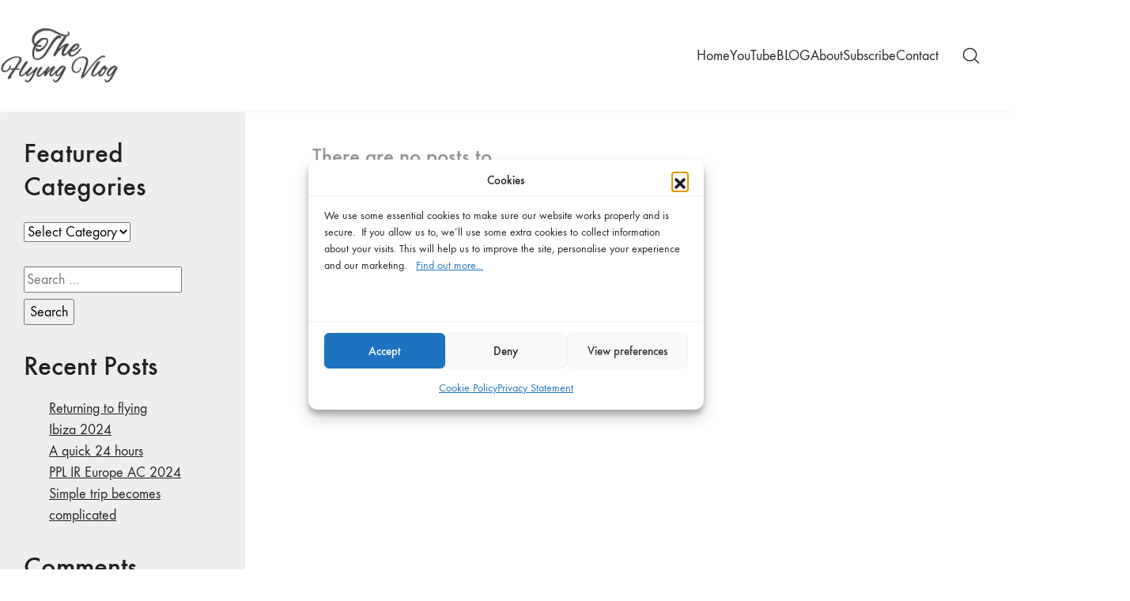

--- FILE ---
content_type: text/html; charset=UTF-8
request_url: https://www.theflyingvlog.uk/tag/aeroport/
body_size: 18091
content:
<!DOCTYPE html><html class="no-js" dir="ltr" lang="en-GB" prefix="og: https://ogp.me/ns#"><head><meta charset="UTF-8"><meta name="viewport" content="width=device-width, initial-scale=1, minimum-scale=1"><link media="all" href="https://www.theflyingvlog.uk/wp-content/cache/autoptimize/css/autoptimize_1a01e11fbdb2edf1fbc6c7a8c5dbfd67.css" rel="stylesheet"><title>aeroport | The Flying VLOG</title><link rel="preconnect" href="https://fonts.googleapis.com"><link rel="preconnect" href="https://fonts.gstatic.com" crossorigin><link rel="preload" href="https://fonts.gstatic.com/s/opensans/v23/mem5YaGs126MiZpBA-UN_r8OUuhpKKSTjw.woff2" as="font" type="font/woff2" crossorigin><link rel="preload" href="https://fonts.gstatic.com/s/opensans/v23/memnYaGs126MiZpBA-UFUKWyV9hrIqOxjaPX.woff2" as="font" type="font/woff2" crossorigin><link rel="preload" href="https://fonts.gstatic.com/s/opensans/v23/mem5YaGs126MiZpBA-UNirkOUuhpKKSTjw.woff2" as="font" type="font/woff2" crossorigin><link rel="preload" href="https://fonts.gstatic.com/s/playfairdisplay/v22/nuFvD-vYSZviVYUb_rj3ij__anPXJzDwcbmjWBN2PKdFvXDXbtXK-F2qC0s.woff" as="font" type="font/woff" crossorigin><link rel="preload" href="https://fonts.gstatic.com/s/playfairdisplay/v22/nuFRD-vYSZviVYUb_rj3ij__anPXDTnCjmHKM4nYO7KN_qiTXtHA_3-uE0qEEw.woff" as="font" type="font/woff" crossorigin><link rel="preload" href="https://fonts.gstatic.com/s/prata/v13/6xKhdSpbNNCT-sWPCm7bLnwI.woff2" as="font" type="font/woff2" crossorigin><link rel="preload" href="https://fonts.gstatic.com/s/prata/v13/6xKhdSpbNNCT-sWPCm7bLnwI.woff2" as="font" type="font/woff2" crossorigin><link rel="preload" href="https://fonts.gstatic.com/s/prata/v13/6xKhdSpbNNCT-sWPCm7bLnwI.woff2" as="font" type="font/woff2" crossorigin><link rel="preload" href="https://fonts.gstatic.com/s/rubik/v14/iJWKBXyIfDnIV7nBrXyw023e.woff2" as="font" type="font/woff2" crossorigin><link rel="preload" href="https://fonts.gstatic.com/s/rubik/v14/iJWKBXyIfDnIV7nBrXyw023e.woff2" as="font" type="font/woff2" crossorigin><link rel="preload" href="https://fonts.gstatic.com/s/rubik/v14/iJWKBXyIfDnIV7nBrXyw023e.woff2" as="font" type="font/woff2" crossorigin><link rel="preload" href="https://www.theflyingvlog.uk/wp-content/uploads/typolab-fonts/laborator/function-pro-4f6fe/function-pro-regular-latin-webfont.woff2" as="font" type="font/woff2" crossorigin> <!-- All in One SEO 4.9.3 - aioseo.com --><meta name="robots" content="max-image-preview:large" /><link rel="canonical" href="https://www.theflyingvlog.uk/tag/aeroport/" /><meta name="generator" content="All in One SEO (AIOSEO) 4.9.3" /> <script type="application/ld+json" class="aioseo-schema">{"@context":"https:\/\/schema.org","@graph":[{"@type":"BreadcrumbList","@id":"https:\/\/www.theflyingvlog.uk\/tag\/aeroport\/#breadcrumblist","itemListElement":[{"@type":"ListItem","@id":"https:\/\/www.theflyingvlog.uk#listItem","position":1,"name":"Home","item":"https:\/\/www.theflyingvlog.uk","nextItem":{"@type":"ListItem","@id":"https:\/\/www.theflyingvlog.uk\/tag\/aeroport\/#listItem","name":"aeroport"}},{"@type":"ListItem","@id":"https:\/\/www.theflyingvlog.uk\/tag\/aeroport\/#listItem","position":2,"name":"aeroport","previousItem":{"@type":"ListItem","@id":"https:\/\/www.theflyingvlog.uk#listItem","name":"Home"}}]},{"@type":"CollectionPage","@id":"https:\/\/www.theflyingvlog.uk\/tag\/aeroport\/#collectionpage","url":"https:\/\/www.theflyingvlog.uk\/tag\/aeroport\/","name":"aeroport | The Flying VLOG","inLanguage":"en-GB","isPartOf":{"@id":"https:\/\/www.theflyingvlog.uk\/#website"},"breadcrumb":{"@id":"https:\/\/www.theflyingvlog.uk\/tag\/aeroport\/#breadcrumblist"}},{"@type":"Organization","@id":"https:\/\/www.theflyingvlog.uk\/#organization","name":"The Flying VLOG","description":"Showcasing regular IFR flights","url":"https:\/\/www.theflyingvlog.uk\/","logo":{"@type":"ImageObject","url":"https:\/\/www.theflyingvlog.uk\/wp-content\/uploads\/2024\/03\/logo-white.png","@id":"https:\/\/www.theflyingvlog.uk\/tag\/aeroport\/#organizationLogo","width":512,"height":244},"image":{"@id":"https:\/\/www.theflyingvlog.uk\/tag\/aeroport\/#organizationLogo"},"sameAs":["https:\/\/www.facebook.com\/flypilotrobbie","https:\/\/www.twitter.com\/pilotrobbie","https:\/\/www.instagram.com\/pilotrobbie","https:\/\/www.youtube.com\/theflyingvlog"]},{"@type":"WebSite","@id":"https:\/\/www.theflyingvlog.uk\/#website","url":"https:\/\/www.theflyingvlog.uk\/","name":"The Flying VLOG","description":"Showcasing regular IFR flights","inLanguage":"en-GB","publisher":{"@id":"https:\/\/www.theflyingvlog.uk\/#organization"}}]}</script> <!-- All in One SEO --><link rel='dns-prefetch' href='//www.googletagmanager.com' /><link rel='dns-prefetch' href='//use.fontawesome.com' /><link rel='dns-prefetch' href='//fonts.googleapis.com' /><link rel="alternate" type="application/rss+xml" title="The Flying VLOG &raquo; Feed" href="https://www.theflyingvlog.uk/feed/" /><link rel="alternate" type="application/rss+xml" title="The Flying VLOG &raquo; Comments Feed" href="https://www.theflyingvlog.uk/comments/feed/" /><link rel="alternate" type="application/rss+xml" title="The Flying VLOG &raquo; aeroport Tag Feed" href="https://www.theflyingvlog.uk/tag/aeroport/feed/" /> <script type="text/javascript">/* <![CDATA[ */
window._wpemojiSettings = {"baseUrl":"https:\/\/s.w.org\/images\/core\/emoji\/16.0.1\/72x72\/","ext":".png","svgUrl":"https:\/\/s.w.org\/images\/core\/emoji\/16.0.1\/svg\/","svgExt":".svg","source":{"concatemoji":"https:\/\/www.theflyingvlog.uk\/wp-includes\/js\/wp-emoji-release.min.js?ver=6.8.3"}};
/*! This file is auto-generated */
!function(s,n){var o,i,e;function c(e){try{var t={supportTests:e,timestamp:(new Date).valueOf()};sessionStorage.setItem(o,JSON.stringify(t))}catch(e){}}function p(e,t,n){e.clearRect(0,0,e.canvas.width,e.canvas.height),e.fillText(t,0,0);var t=new Uint32Array(e.getImageData(0,0,e.canvas.width,e.canvas.height).data),a=(e.clearRect(0,0,e.canvas.width,e.canvas.height),e.fillText(n,0,0),new Uint32Array(e.getImageData(0,0,e.canvas.width,e.canvas.height).data));return t.every(function(e,t){return e===a[t]})}function u(e,t){e.clearRect(0,0,e.canvas.width,e.canvas.height),e.fillText(t,0,0);for(var n=e.getImageData(16,16,1,1),a=0;a<n.data.length;a++)if(0!==n.data[a])return!1;return!0}function f(e,t,n,a){switch(t){case"flag":return n(e,"\ud83c\udff3\ufe0f\u200d\u26a7\ufe0f","\ud83c\udff3\ufe0f\u200b\u26a7\ufe0f")?!1:!n(e,"\ud83c\udde8\ud83c\uddf6","\ud83c\udde8\u200b\ud83c\uddf6")&&!n(e,"\ud83c\udff4\udb40\udc67\udb40\udc62\udb40\udc65\udb40\udc6e\udb40\udc67\udb40\udc7f","\ud83c\udff4\u200b\udb40\udc67\u200b\udb40\udc62\u200b\udb40\udc65\u200b\udb40\udc6e\u200b\udb40\udc67\u200b\udb40\udc7f");case"emoji":return!a(e,"\ud83e\udedf")}return!1}function g(e,t,n,a){var r="undefined"!=typeof WorkerGlobalScope&&self instanceof WorkerGlobalScope?new OffscreenCanvas(300,150):s.createElement("canvas"),o=r.getContext("2d",{willReadFrequently:!0}),i=(o.textBaseline="top",o.font="600 32px Arial",{});return e.forEach(function(e){i[e]=t(o,e,n,a)}),i}function t(e){var t=s.createElement("script");t.src=e,t.defer=!0,s.head.appendChild(t)}"undefined"!=typeof Promise&&(o="wpEmojiSettingsSupports",i=["flag","emoji"],n.supports={everything:!0,everythingExceptFlag:!0},e=new Promise(function(e){s.addEventListener("DOMContentLoaded",e,{once:!0})}),new Promise(function(t){var n=function(){try{var e=JSON.parse(sessionStorage.getItem(o));if("object"==typeof e&&"number"==typeof e.timestamp&&(new Date).valueOf()<e.timestamp+604800&&"object"==typeof e.supportTests)return e.supportTests}catch(e){}return null}();if(!n){if("undefined"!=typeof Worker&&"undefined"!=typeof OffscreenCanvas&&"undefined"!=typeof URL&&URL.createObjectURL&&"undefined"!=typeof Blob)try{var e="postMessage("+g.toString()+"("+[JSON.stringify(i),f.toString(),p.toString(),u.toString()].join(",")+"));",a=new Blob([e],{type:"text/javascript"}),r=new Worker(URL.createObjectURL(a),{name:"wpTestEmojiSupports"});return void(r.onmessage=function(e){c(n=e.data),r.terminate(),t(n)})}catch(e){}c(n=g(i,f,p,u))}t(n)}).then(function(e){for(var t in e)n.supports[t]=e[t],n.supports.everything=n.supports.everything&&n.supports[t],"flag"!==t&&(n.supports.everythingExceptFlag=n.supports.everythingExceptFlag&&n.supports[t]);n.supports.everythingExceptFlag=n.supports.everythingExceptFlag&&!n.supports.flag,n.DOMReady=!1,n.readyCallback=function(){n.DOMReady=!0}}).then(function(){return e}).then(function(){var e;n.supports.everything||(n.readyCallback(),(e=n.source||{}).concatemoji?t(e.concatemoji):e.wpemoji&&e.twemoji&&(t(e.twemoji),t(e.wpemoji)))}))}((window,document),window._wpemojiSettings);
/* ]]> */</script> <link rel='stylesheet' id='dashicons-css' href='https://www.theflyingvlog.uk/wp-includes/css/dashicons.min.css?ver=6.8.3' media='all' /><link rel='stylesheet' id='bfa-font-awesome-css' href='https://use.fontawesome.com/releases/v5.15.4/css/all.css?ver=2.0.3' media='all' /><link rel='stylesheet' id='bfa-font-awesome-v4-shim-css' href='https://use.fontawesome.com/releases/v5.15.4/css/v4-shims.css?ver=2.0.3' media='all' /><link rel='stylesheet' id='typolab-open-sans-font-font-3-css' href='https://fonts.googleapis.com/css2?family=Open+Sans%3Aital%2Cwght%400%2C300%3B0%2C600%3B1%2C300&#038;display=swap&#038;ver=4.0.10' media='all' /><link rel='stylesheet' id='typolab-playfair-display-font-font-4-css' href='https://fonts.googleapis.com/css2?family=Playfair+Display%3Aital%400%3B1&#038;display=swap&#038;ver=4.0.10' media='all' /><link rel='stylesheet' id='typolab-prata-font-font-1-css' href='https://fonts.googleapis.com/css2?family=Prata&#038;display=swap&#038;ver=4.0.10' media='all' /><link rel='stylesheet' id='typolab-prata-font-font-7-css' href='https://fonts.googleapis.com/css2?family=Prata&#038;display=swap&#038;ver=4.0.10' media='all' /><link rel='stylesheet' id='typolab-prata-font-font-9-css' href='https://fonts.googleapis.com/css2?family=Prata&#038;display=swap&#038;ver=4.0.10' media='all' /><link rel='stylesheet' id='typolab-rubik-font-font-2-css' href='https://fonts.googleapis.com/css2?family=Rubik%3Awght%40300%3B400%3B500&#038;display=swap&#038;ver=4.0.10' media='all' /><link rel='stylesheet' id='typolab-rubik-font-font-8-css' href='https://fonts.googleapis.com/css2?family=Rubik%3Awght%40300%3B400%3B500&#038;display=swap&#038;ver=4.0.10' media='all' /><link rel='stylesheet' id='typolab-rubik-font-font-10-css' href='https://fonts.googleapis.com/css2?family=Rubik%3Awght%40300%3B400%3B500&#038;display=swap&#038;ver=4.0.10' media='all' /><link rel='stylesheet' id='typolab-function-pro-font-font-5-css' href='https://www.theflyingvlog.uk/wp-content/cache/autoptimize/css/autoptimize_single_83094fdc8517f071c4d217fbae3d6629.css?ver=4.0.10' media='all' /><link rel='stylesheet' id='typolab-function-pro-font-font-6-css' href='https://www.theflyingvlog.uk/wp-content/cache/autoptimize/css/autoptimize_single_9f70c0a51d70fa03a628a9a3252d55bd.css?ver=4.0.10' media='all' /><link rel='stylesheet' id='font-awesome-official-v4shim-css' href='https://use.fontawesome.com/releases/v5.15.4/css/v4-shims.css' media='all' integrity="sha384-Vq76wejb3QJM4nDatBa5rUOve+9gkegsjCebvV/9fvXlGWo4HCMR4cJZjjcF6Viv" crossorigin="anonymous" /> <script type="text/javascript">/* <![CDATA[ */
/**
 * @package kalium
 * @version 4.0.10
 * @author  Laborator
 * @see     {@link https://kaliumtheme.com}
 * @build   1734523060
 */
!function(){"use strict";const n="kalium",o=`dataLayer${(n=>{const o="0123456789abcdef";let t="";for(let a=0;a<n;a++){const n=Math.floor(16*Math.random());t+=o.charAt(n)}return t})(6)}`;window[o]=window[o]||[],window[n]=function(){window[o].push(arguments)},window.labThemeAPI=n,window.labThemeDataLayer=o}();

/* ]]> */</script> <script>window.wpb_disable_full_width_row_js = true</script><script type="text/javascript">/* <![CDATA[ */
kalium( 'set', 'mediaPlayer', {"handler":"kalium-videojs","options":{"autoplay":"yes","loop":false,"skin":"minimal","useDefaultYouTubePlayer":false,"libraryLoadStrategy":"viewport"}} );
/* ]]> */</script> <script type="text/javascript">/* <![CDATA[ */
var ajaxurl = ajaxurl || "https:\/\/www.theflyingvlog.uk\/wp-admin\/admin-ajax.php";
/* ]]> */</script> <script>document.addEventListener("load",(function(e){if("loading"===document.readyState&&"IMG"===e.target.tagName&&e.target.complete){var t=e.target.parentElement;"PICTURE"===t.tagName&&(t=t.parentElement),t.classList.contains("image-placeholder")&&t.classList.add("loaded")}}),!0);</script> <script type="text/javascript" src="https://www.theflyingvlog.uk/wp-includes/js/jquery/jquery.min.js?ver=3.7.1" id="jquery-core-js"></script> <script type="text/javascript" src="https://www.theflyingvlog.uk/wp-includes/js/jquery/jquery-migrate.min.js?ver=3.4.1" id="jquery-migrate-js"></script> <script type="text/javascript" src="https://www.theflyingvlog.uk/wp-includes/js/underscore.min.js?ver=1.13.7" id="underscore-js"></script> <script type="text/javascript" id="wp-util-js-extra">/* <![CDATA[ */
var _wpUtilSettings = {"ajax":{"url":"\/wp-admin\/admin-ajax.php"}};
/* ]]> */</script> <script type="text/javascript" src="https://www.theflyingvlog.uk/wp-includes/js/wp-util.min.js?ver=6.8.3" id="wp-util-js"></script> <script type="text/javascript" src="https://www.theflyingvlog.uk/wp-content/cache/autoptimize/js/autoptimize_single_1afc52ea96267a18d8a8797f9d4a07b6.js?ver=1768482419" id="magnific-popup-js"></script> <script type="text/javascript" src="https://www.theflyingvlog.uk/wp-content/cache/autoptimize/js/autoptimize_single_22cc2370ea4aad1324a284e5aeb15713.js?ver=7.4.1" id="swiper-js-js"></script> <script type="text/javascript" src="https://www.theflyingvlog.uk/wp-content/cache/autoptimize/js/autoptimize_single_9383f4ce08cebed1ad5886d4a7991827.js?ver=6c9dcb21b2da662ca82d" id="wpz-insta_block-frontend-script-js"></script> <script type="text/javascript" src="//www.theflyingvlog.uk/wp-content/plugins/revslider/sr6/assets/js/rbtools.min.js?ver=6.7.40" async id="tp-tools-js"></script> <script type="text/javascript" src="//www.theflyingvlog.uk/wp-content/plugins/revslider/sr6/assets/js/rs6.min.js?ver=6.7.40" async id="revmin-js"></script> <!-- Google tag (gtag.js) snippet added by Site Kit --> <!-- Google Analytics snippet added by Site Kit --> <script type="text/javascript" src="https://www.googletagmanager.com/gtag/js?id=GT-WK5S288" id="google_gtagjs-js" async></script> <script type="text/javascript" id="google_gtagjs-js-after">/* <![CDATA[ */
window.dataLayer = window.dataLayer || [];function gtag(){dataLayer.push(arguments);}
gtag("set","linker",{"domains":["www.theflyingvlog.uk"]});
gtag("js", new Date());
gtag("set", "developer_id.dZTNiMT", true);
gtag("config", "GT-WK5S288");
/* ]]> */</script> <script></script><link rel="https://api.w.org/" href="https://www.theflyingvlog.uk/wp-json/" /><link rel="alternate" title="JSON" type="application/json" href="https://www.theflyingvlog.uk/wp-json/wp/v2/tags/587" /><link rel="EditURI" type="application/rsd+xml" title="RSD" href="https://www.theflyingvlog.uk/xmlrpc.php?rsd" /><meta name="generator" content="WordPress 6.8.3" /><meta name="generator" content="dominant-color-images 1.2.0"><meta name="generator" content="Site Kit by Google 1.170.0" /><meta name="generator" content="performance-lab 4.0.1; plugins: dominant-color-images, webp-uploads"><meta name="generator" content="webp-uploads 2.6.1"> <script type="text/javascript">/* <![CDATA[ */
kalium( 'set', 'assetsUrl', 'https://www.theflyingvlog.uk/wp-content/themes/kalium/assets/' );
kalium( 'set', 'lightboxSettings', {"colorScheme":"light","backdropImage":false,"captions":false,"fullscreen":true,"download":null,"counter":true,"hideControls":3000,"thumbnails":true,"collapseThumbnails":true,"autoplay":true,"autoplayInterval":5000,"zoom":true,"zoomScale":"","videoAutoplay":true} );
kalium( 'set', 'mobileMenuBreakpoint', 768 );
kalium( 'set', 'debugMode', false );
/* ]]> */</script> <meta name="theme-color" content="#4484ce"> <!-- Google AdSense meta tags added by Site Kit --><meta name="google-adsense-platform-account" content="ca-host-pub-2644536267352236"><meta name="google-adsense-platform-domain" content="sitekit.withgoogle.com"> <!-- End Google AdSense meta tags added by Site Kit --><meta name="generator" content="Powered by WPBakery Page Builder - drag and drop page builder for WordPress."/> <!-- Google Tag Manager snippet added by Site Kit --> <script type="text/javascript">/* <![CDATA[ */

			( function( w, d, s, l, i ) {
				w[l] = w[l] || [];
				w[l].push( {'gtm.start': new Date().getTime(), event: 'gtm.js'} );
				var f = d.getElementsByTagName( s )[0],
					j = d.createElement( s ), dl = l != 'dataLayer' ? '&l=' + l : '';
				j.async = true;
				j.src = 'https://www.googletagmanager.com/gtm.js?id=' + i + dl;
				f.parentNode.insertBefore( j, f );
			} )( window, document, 'script', 'dataLayer', 'GTM-MCS4L8ZN' );
			
/* ]]> */</script> <!-- End Google Tag Manager snippet added by Site Kit --><meta name="generator" content="Powered by Slider Revolution 6.7.40 - responsive, Mobile-Friendly Slider Plugin for WordPress with comfortable drag and drop interface." /><link rel="icon" href="https://www.theflyingvlog.uk/wp-content/uploads/2024/10/cropped-Icon-png-32x32.avif" sizes="32x32" /><link rel="icon" href="https://www.theflyingvlog.uk/wp-content/uploads/2024/10/cropped-Icon-png-192x192.avif" sizes="192x192" /><link rel="apple-touch-icon" href="https://www.theflyingvlog.uk/wp-content/uploads/2024/10/cropped-Icon-png-180x180.avif" /><meta name="msapplication-TileImage" content="https://www.theflyingvlog.uk/wp-content/uploads/2024/10/cropped-Icon-png-270x270.avif" /> <script>function setREVStartSize(e){
			//window.requestAnimationFrame(function() {
				window.RSIW = window.RSIW===undefined ? window.innerWidth : window.RSIW;
				window.RSIH = window.RSIH===undefined ? window.innerHeight : window.RSIH;
				try {
					var pw = document.getElementById(e.c).parentNode.offsetWidth,
						newh;
					pw = pw===0 || isNaN(pw) || (e.l=="fullwidth" || e.layout=="fullwidth") ? window.RSIW : pw;
					e.tabw = e.tabw===undefined ? 0 : parseInt(e.tabw);
					e.thumbw = e.thumbw===undefined ? 0 : parseInt(e.thumbw);
					e.tabh = e.tabh===undefined ? 0 : parseInt(e.tabh);
					e.thumbh = e.thumbh===undefined ? 0 : parseInt(e.thumbh);
					e.tabhide = e.tabhide===undefined ? 0 : parseInt(e.tabhide);
					e.thumbhide = e.thumbhide===undefined ? 0 : parseInt(e.thumbhide);
					e.mh = e.mh===undefined || e.mh=="" || e.mh==="auto" ? 0 : parseInt(e.mh,0);
					if(e.layout==="fullscreen" || e.l==="fullscreen")
						newh = Math.max(e.mh,window.RSIH);
					else{
						e.gw = Array.isArray(e.gw) ? e.gw : [e.gw];
						for (var i in e.rl) if (e.gw[i]===undefined || e.gw[i]===0) e.gw[i] = e.gw[i-1];
						e.gh = e.el===undefined || e.el==="" || (Array.isArray(e.el) && e.el.length==0)? e.gh : e.el;
						e.gh = Array.isArray(e.gh) ? e.gh : [e.gh];
						for (var i in e.rl) if (e.gh[i]===undefined || e.gh[i]===0) e.gh[i] = e.gh[i-1];
											
						var nl = new Array(e.rl.length),
							ix = 0,
							sl;
						e.tabw = e.tabhide>=pw ? 0 : e.tabw;
						e.thumbw = e.thumbhide>=pw ? 0 : e.thumbw;
						e.tabh = e.tabhide>=pw ? 0 : e.tabh;
						e.thumbh = e.thumbhide>=pw ? 0 : e.thumbh;
						for (var i in e.rl) nl[i] = e.rl[i]<window.RSIW ? 0 : e.rl[i];
						sl = nl[0];
						for (var i in nl) if (sl>nl[i] && nl[i]>0) { sl = nl[i]; ix=i;}
						var m = pw>(e.gw[ix]+e.tabw+e.thumbw) ? 1 : (pw-(e.tabw+e.thumbw)) / (e.gw[ix]);
						newh =  (e.gh[ix] * m) + (e.tabh + e.thumbh);
					}
					var el = document.getElementById(e.c);
					if (el!==null && el) el.style.height = newh+"px";
					el = document.getElementById(e.c+"_wrapper");
					if (el!==null && el) {
						el.style.height = newh+"px";
						el.style.display = "block";
					}
				} catch(e){
					console.log("Failure at Presize of Slider:" + e)
				}
			//});
		  };</script> <noscript><style>.wpb_animate_when_almost_visible { opacity: 1; }</style></noscript></head><body data-cmplz=1 class="archive tag tag-aeroport tag-587 wp-embed-responsive wp-theme-kalium wpb-js-composer js-comp-ver-8.7.2 vc_responsive link-style-underline-animated"> <!-- Google Tag Manager (noscript) snippet added by Site Kit --> <noscript> <iframe src="https://www.googletagmanager.com/ns.html?id=GTM-MCS4L8ZN" height="0" width="0" style="display:none;visibility:hidden"></iframe> </noscript> <!-- End Google Tag Manager (noscript) snippet added by Site Kit --><div class="mobile-menu mobile-menu--slide"><div class="mobile-menu__content"><div class="header-block__item header-block__item--type-content-top lb-element lb-header-legacy_header_content_top lb-header-legacy_header_content_top-1 header-row header-row--justify-left header-row--align-top"><div class="header-block__item header-block__item--type-menu-mobile lb-element lb-header-legacy_header_menu_mobile lb-header-legacy_header_menu_mobile-11 header-block__item--mobile-menu"><div class="list-nav-menu link-style"><nav class="nav-container-6 link-plain"><ul id="menu-about-footer" class="menu"><li id="menu-item-5150" class="menu-item menu-item-type-post_type menu-item-object-portfolio menu-item-5150"><a href="https://www.theflyingvlog.uk/about/privacy-policy/"><span class="link">Privacy Policy</span></a></li><li id="menu-item-5252" class="menu-item menu-item-type-post_type menu-item-object-portfolio menu-item-5252"><a href="https://www.theflyingvlog.uk/about/terms/"><span class="link">Terms and conditions</span></a></li><li id="menu-item-5211" class="menu-item menu-item-type-post_type menu-item-object-portfolio menu-item-5211"><a href="https://www.theflyingvlog.uk/about/cookies/"><span class="link">Cookies Policy</span></a></li><li id="menu-item-5154" class="menu-item menu-item-type-post_type menu-item-object-portfolio menu-item-5154"><a href="https://www.theflyingvlog.uk/about/faq/"><span class="link">FAQ</span></a></li></ul></nav></div></div><div class="header-block__item header-block__item--type-search-input lb-element lb-header-legacy_header_search_input lb-header-legacy_header_search_input-12"><form role="search" method="get" class="search-form" action="https://www.theflyingvlog.uk/"> <label> <i class="kalium-icon-search"></i> <input type="search" class="search-field" placeholder="Search site..." value="" name="s" /> </label></form></div></div></div></div><div class="sidebar-menu-wrapper menu-type-sidebar-menu sidebar-alignment-right"><div class="sidebar-menu-container"> <a class="sidebar-menu-close" href="#"></a><div class="sidebar-main-menu link-style"><nav class="nav-container-main-menu link-plain"><ul id="menu-about-footer-1" class="menu"><li class="menu-item menu-item-type-post_type menu-item-object-portfolio menu-item-5150"><a href="https://www.theflyingvlog.uk/about/privacy-policy/"><span class="link">Privacy Policy</span></a></li><li class="menu-item menu-item-type-post_type menu-item-object-portfolio menu-item-5252"><a href="https://www.theflyingvlog.uk/about/terms/"><span class="link">Terms and conditions</span></a></li><li class="menu-item menu-item-type-post_type menu-item-object-portfolio menu-item-5211"><a href="https://www.theflyingvlog.uk/about/cookies/"><span class="link">Cookies Policy</span></a></li><li class="menu-item menu-item-type-post_type menu-item-object-portfolio menu-item-5154"><a href="https://www.theflyingvlog.uk/about/faq/"><span class="link">FAQ</span></a></li></ul></nav></div><div class="sidebar-menu-widgets blog-sidebar"><div id="search-5" class="widget widget_search"><form role="search" method="get" class="search-form" action="https://www.theflyingvlog.uk/"> <label> <span class="screen-reader-text">Search for:</span> <input type="search" class="search-field" placeholder="Search &hellip;" value="" name="s" /> </label> <input type="submit" class="search-submit" value="Search" /></form></div><div id="tag_cloud-3" class="widget widget_tag_cloud"><h2 class="widget-title">Tags.</h2><div class="tagcloud"><a href="https://www.theflyingvlog.uk/tag/air-traffic-control/" class="tag-cloud-link tag-link-243 tag-link-position-1" style="font-size: 16.909090909091pt;" aria-label="air traffic control (10 items)">air traffic control</a> <a href="https://www.theflyingvlog.uk/tag/airways/" class="tag-cloud-link tag-link-343 tag-link-position-2" style="font-size: 17.545454545455pt;" aria-label="airways (11 items)">airways</a> <a href="https://www.theflyingvlog.uk/tag/atc/" class="tag-cloud-link tag-link-361 tag-link-position-3" style="font-size: 16.909090909091pt;" aria-label="ATC (10 items)">ATC</a> <a href="https://www.theflyingvlog.uk/tag/aviation/" class="tag-cloud-link tag-link-253 tag-link-position-4" style="font-size: 22pt;" aria-label="aviation (22 items)">aviation</a> <a href="https://www.theflyingvlog.uk/tag/cb-ir/" class="tag-cloud-link tag-link-226 tag-link-position-5" style="font-size: 8pt;" aria-label="cb-ir (2 items)">cb-ir</a> <a href="https://www.theflyingvlog.uk/tag/czech-republic/" class="tag-cloud-link tag-link-488 tag-link-position-6" style="font-size: 8pt;" aria-label="czech republic (2 items)">czech republic</a> <a href="https://www.theflyingvlog.uk/tag/diamond-aircraft/" class="tag-cloud-link tag-link-391 tag-link-position-7" style="font-size: 21.363636363636pt;" aria-label="diamond aircraft (20 items)">diamond aircraft</a> <a href="https://www.theflyingvlog.uk/tag/diamond-da40/" class="tag-cloud-link tag-link-386 tag-link-position-8" style="font-size: 21.363636363636pt;" aria-label="diamond da40 (20 items)">diamond da40</a> <a href="https://www.theflyingvlog.uk/tag/easa/" class="tag-cloud-link tag-link-254 tag-link-position-9" style="font-size: 8pt;" aria-label="easa (2 items)">easa</a> <a href="https://www.theflyingvlog.uk/tag/erlangen/" class="tag-cloud-link tag-link-489 tag-link-position-10" style="font-size: 9.9090909090909pt;" aria-label="erlangen (3 items)">erlangen</a> <a href="https://www.theflyingvlog.uk/tag/erlangen-bergweich/" class="tag-cloud-link tag-link-503 tag-link-position-11" style="font-size: 9.9090909090909pt;" aria-label="erlangen bergweich (3 items)">erlangen bergweich</a> <a href="https://www.theflyingvlog.uk/tag/european-airways-ifr/" class="tag-cloud-link tag-link-341 tag-link-position-12" style="font-size: 17.545454545455pt;" aria-label="european airways ifr (11 items)">european airways ifr</a> <a href="https://www.theflyingvlog.uk/tag/european-ifr/" class="tag-cloud-link tag-link-399 tag-link-position-13" style="font-size: 18.022727272727pt;" aria-label="european ifr (12 items)">european ifr</a> <a href="https://www.theflyingvlog.uk/tag/flight-planning/" class="tag-cloud-link tag-link-523 tag-link-position-14" style="font-size: 9.9090909090909pt;" aria-label="flight planning (3 items)">flight planning</a> <a href="https://www.theflyingvlog.uk/tag/flight-vlog/" class="tag-cloud-link tag-link-387 tag-link-position-15" style="font-size: 21.363636363636pt;" aria-label="flight vlog (20 items)">flight vlog</a> <a href="https://www.theflyingvlog.uk/tag/flying/" class="tag-cloud-link tag-link-240 tag-link-position-16" style="font-size: 21.681818181818pt;" aria-label="flying (21 items)">flying</a> <a href="https://www.theflyingvlog.uk/tag/flying-in-spain/" class="tag-cloud-link tag-link-648 tag-link-position-17" style="font-size: 9.9090909090909pt;" aria-label="flying in spain (3 items)">flying in spain</a> <a href="https://www.theflyingvlog.uk/tag/flying-to-spain/" class="tag-cloud-link tag-link-482 tag-link-position-18" style="font-size: 9.9090909090909pt;" aria-label="flying to spain (3 items)">flying to spain</a> <a href="https://www.theflyingvlog.uk/tag/general-aviation/" class="tag-cloud-link tag-link-519 tag-link-position-19" style="font-size: 16.272727272727pt;" aria-label="general aviation (9 items)">general aviation</a> <a href="https://www.theflyingvlog.uk/tag/ifr/" class="tag-cloud-link tag-link-194 tag-link-position-20" style="font-size: 22pt;" aria-label="ifr (22 items)">ifr</a> <a href="https://www.theflyingvlog.uk/tag/ifr-flight/" class="tag-cloud-link tag-link-514 tag-link-position-21" style="font-size: 21.363636363636pt;" aria-label="ifr flight (20 items)">ifr flight</a> <a href="https://www.theflyingvlog.uk/tag/ifr-flight-vlog/" class="tag-cloud-link tag-link-518 tag-link-position-22" style="font-size: 16.272727272727pt;" aria-label="ifr flight vlog (9 items)">ifr flight vlog</a> <a href="https://www.theflyingvlog.uk/tag/instrument-flying/" class="tag-cloud-link tag-link-241 tag-link-position-23" style="font-size: 18.022727272727pt;" aria-label="instrument flying (12 items)">instrument flying</a> <a href="https://www.theflyingvlog.uk/tag/instrument-rating/" class="tag-cloud-link tag-link-227 tag-link-position-24" style="font-size: 21.363636363636pt;" aria-label="instrument rating (20 items)">instrument rating</a> <a href="https://www.theflyingvlog.uk/tag/international-travel/" class="tag-cloud-link tag-link-400 tag-link-position-25" style="font-size: 9.9090909090909pt;" aria-label="international travel (3 items)">international travel</a> <a href="https://www.theflyingvlog.uk/tag/le-touquet/" class="tag-cloud-link tag-link-247 tag-link-position-26" style="font-size: 8pt;" aria-label="le touquet (2 items)">le touquet</a> <a href="https://www.theflyingvlog.uk/tag/montpellier-airport/" class="tag-cloud-link tag-link-640 tag-link-position-27" style="font-size: 9.9090909090909pt;" aria-label="montpellier airport (3 items)">montpellier airport</a> <a href="https://www.theflyingvlog.uk/tag/mountains/" class="tag-cloud-link tag-link-626 tag-link-position-28" style="font-size: 12.772727272727pt;" aria-label="mountains (5 items)">mountains</a> <a href="https://www.theflyingvlog.uk/tag/pilot/" class="tag-cloud-link tag-link-353 tag-link-position-29" style="font-size: 21.363636363636pt;" aria-label="pilot (20 items)">pilot</a> <a href="https://www.theflyingvlog.uk/tag/pilot-life/" class="tag-cloud-link tag-link-366 tag-link-position-30" style="font-size: 21.681818181818pt;" aria-label="pilot life (21 items)">pilot life</a> <a href="https://www.theflyingvlog.uk/tag/pilot-vlog/" class="tag-cloud-link tag-link-520 tag-link-position-31" style="font-size: 16.272727272727pt;" aria-label="pilot vlog (9 items)">pilot vlog</a> <a href="https://www.theflyingvlog.uk/tag/ppl/" class="tag-cloud-link tag-link-255 tag-link-position-32" style="font-size: 9.9090909090909pt;" aria-label="ppl (3 items)">ppl</a> <a href="https://www.theflyingvlog.uk/tag/ppl-ir/" class="tag-cloud-link tag-link-545 tag-link-position-33" style="font-size: 12.772727272727pt;" aria-label="ppl ir (5 items)">ppl ir</a> <a href="https://www.theflyingvlog.uk/tag/prague/" class="tag-cloud-link tag-link-487 tag-link-position-34" style="font-size: 8pt;" aria-label="prague (2 items)">prague</a> <a href="https://www.theflyingvlog.uk/tag/private-pilot-license/" class="tag-cloud-link tag-link-544 tag-link-position-35" style="font-size: 8pt;" aria-label="private pilot license (2 items)">private pilot license</a> <a href="https://www.theflyingvlog.uk/tag/severe-turbulence/" class="tag-cloud-link tag-link-645 tag-link-position-36" style="font-size: 9.9090909090909pt;" aria-label="severe turbulence (3 items)">severe turbulence</a> <a href="https://www.theflyingvlog.uk/tag/severe-weather/" class="tag-cloud-link tag-link-268 tag-link-position-37" style="font-size: 9.9090909090909pt;" aria-label="severe weather (3 items)">severe weather</a> <a href="https://www.theflyingvlog.uk/tag/spain/" class="tag-cloud-link tag-link-475 tag-link-position-38" style="font-size: 11.5pt;" aria-label="spain (4 items)">spain</a> <a href="https://www.theflyingvlog.uk/tag/theoretical-knowledge/" class="tag-cloud-link tag-link-312 tag-link-position-39" style="font-size: 8pt;" aria-label="Theoretical Knowledge (2 items)">Theoretical Knowledge</a> <a href="https://www.theflyingvlog.uk/tag/thunderstorms/" class="tag-cloud-link tag-link-251 tag-link-position-40" style="font-size: 15.477272727273pt;" aria-label="thunderstorms (8 items)">thunderstorms</a> <a href="https://www.theflyingvlog.uk/tag/travel/" class="tag-cloud-link tag-link-395 tag-link-position-41" style="font-size: 8pt;" aria-label="travel (2 items)">travel</a> <a href="https://www.theflyingvlog.uk/tag/travel-blog/" class="tag-cloud-link tag-link-394 tag-link-position-42" style="font-size: 8pt;" aria-label="travel blog (2 items)">travel blog</a> <a href="https://www.theflyingvlog.uk/tag/travelling/" class="tag-cloud-link tag-link-625 tag-link-position-43" style="font-size: 17.545454545455pt;" aria-label="travelling (11 items)">travelling</a> <a href="https://www.theflyingvlog.uk/tag/turbulence/" class="tag-cloud-link tag-link-196 tag-link-position-44" style="font-size: 9.9090909090909pt;" aria-label="turbulence (3 items)">turbulence</a> <a href="https://www.theflyingvlog.uk/tag/wanderlust/" class="tag-cloud-link tag-link-359 tag-link-position-45" style="font-size: 19.136363636364pt;" aria-label="Wanderlust (14 items)">Wanderlust</a></div></div><div id="recent-posts-5" class="widget widget_recent_entries"><h2 class="widget-title">Recent Posts.</h2><ul><li> <a href="https://www.theflyingvlog.uk/returning-to-flying/">Returning to flying</a> <span class="post-date">09/12/2025</span></li><li> <a href="https://www.theflyingvlog.uk/ibiza-2024/">Ibiza 2024</a> <span class="post-date">02/11/2025</span></li><li> <a href="https://www.theflyingvlog.uk/a-quick-24-hours/">A quick 24 hours</a> <span class="post-date">22/08/2025</span></li><li> <a href="https://www.theflyingvlog.uk/ppl-ir-annual-conference-2024/">PPL IR Europe AC 2024</a> <span class="post-date">05/04/2025</span></li><li> <a href="https://www.theflyingvlog.uk/simple-trip-becomes-complicated/">Simple trip becomes complicated</a> <span class="post-date">26/01/2025</span></li></ul></div></div></div></div><div class="sidebar-menu-disabler"></div><div class="wrapper" id="main-wrapper"><header class="site-header main-header menu-type-custom-header"><div class="header-block"><div class="header-block__row-container container"><div class="header-block__row header-block__row--main"><div class="header-block__column header-block__logo header-block--auto-grow"> <a href="https://www.theflyingvlog.uk" class="header-logo logo-image"> <img src="https://www.theflyingvlog.uk/wp-content/uploads/2019/03/logo-color.png" class="main-logo" width="512" height="244" alt="The Flying VLOG" fetchpriority="high" decoding="async"/> </a></div><div class="header-block__column header-block--content-right header-block--align-right"><div class="header-block__items-row  header-block__items-row--content-right"><div class="header-block__item header-block__item--type-menu header-block__item--hide-on-tablet header-block__item--hide-on-mobile lb-element lb-header-legacy_header_menu lb-header-legacy_header_menu-1 header-block__item--standard-menu"><div class="standard-menu link-style"><nav class="nav-container-171 link-plain"><ul id="menu-basic" class="menu"><li id="menu-item-4928" class="menu-item menu-item-type-post_type menu-item-object-page menu-item-home menu-item-4928"><a href="https://www.theflyingvlog.uk/"><span class="link">Home</span></a></li><li id="menu-item-8808" class="menu-item menu-item-type-custom menu-item-object-custom menu-item-has-children menu-item-8808"><a target="_blank" href="https://www.youtube.com/@TheFlyingVLOG"><span class="link">YouTube</span></a><ul class="sub-menu"><li id="menu-item-9567" class="menu-item menu-item-type-custom menu-item-object-custom menu-item-9567"><a target="_blank" href="https://www.youtube.com/playlist?list=PLtka7eR6o5EppkKRvSfaMwJ7gebqP1gF4"><span class="link">Most Popular</span></a></li><li id="menu-item-9566" class="menu-item menu-item-type-custom menu-item-object-custom menu-item-9566"><a target="_blank" href="https://www.youtube.com/playlist?list=PLtka7eR6o5EpgDgkukLO7fAeD6oxnDZHp"><span class="link">European Airways &#8211; IFR</span></a></li></ul></li><li id="menu-item-5473" class="menu-item menu-item-type-taxonomy menu-item-object-category menu-item-has-children menu-item-5473"><a href="https://www.theflyingvlog.uk/category/blog/"><span class="link">BLOG</span></a><ul class="sub-menu"><li id="menu-item-9870" class="menu-item menu-item-type-taxonomy menu-item-object-category menu-item-9870"><a href="https://www.theflyingvlog.uk/category/blog/trips/"><span class="link">Trips</span></a></li><li id="menu-item-4936" class="menu-item menu-item-type-taxonomy menu-item-object-category menu-item-4936"><a href="https://www.theflyingvlog.uk/category/blog/general-aviator/"><span class="link">General Aviator</span></a></li><li id="menu-item-4937" class="menu-item menu-item-type-taxonomy menu-item-object-category menu-item-4937"><a href="https://www.theflyingvlog.uk/category/blog/pilot-life/"><span class="link">The Pilot Life</span></a></li><li id="menu-item-4938" class="menu-item menu-item-type-taxonomy menu-item-object-category menu-item-4938"><a href="https://www.theflyingvlog.uk/category/blog/flight-planning/"><span class="link">Flight Planning</span></a></li></ul></li><li id="menu-item-5142" class="menu-item menu-item-type-custom menu-item-object-custom menu-item-has-children menu-item-5142"><a href="https://www.theflyingvlog.uk/about/"><span class="link">About</span></a><ul class="sub-menu"><li id="menu-item-5122" class="menu-item menu-item-type-post_type menu-item-object-portfolio menu-item-has-children menu-item-5122"><a href="https://www.theflyingvlog.uk/about/theflyingvlog/"><span class="link">The Flying VLOG</span></a><ul class="sub-menu"><li id="menu-item-7094" class="menu-item menu-item-type-post_type menu-item-object-portfolio menu-item-7094"><a href="https://www.theflyingvlog.uk/about/release-schedule/"><span class="link">Release Schedule</span></a></li></ul></li><li id="menu-item-5123" class="menu-item menu-item-type-post_type menu-item-object-portfolio menu-item-has-children menu-item-5123"><a href="https://www.theflyingvlog.uk/about/robbie/"><span class="link">Robbie</span></a><ul class="sub-menu"><li id="menu-item-8968" class="menu-item menu-item-type-post_type menu-item-object-portfolio menu-item-8968"><a href="https://www.theflyingvlog.uk/about/logbook/"><span class="link">Logbook</span></a></li></ul></li><li id="menu-item-8852" class="menu-item menu-item-type-post_type menu-item-object-portfolio menu-item-8852"><a href="https://www.theflyingvlog.uk/about/aircraft/"><span class="link">Aircraft</span></a></li><li id="menu-item-7486" class="menu-item menu-item-type-post_type menu-item-object-portfolio menu-item-7486"><a href="https://www.theflyingvlog.uk/about/flying-schedule/"><span class="link">Flying Schedule</span></a></li><li id="menu-item-5124" class="menu-item menu-item-type-post_type menu-item-object-portfolio menu-item-5124"><a href="https://www.theflyingvlog.uk/about/faq/"><span class="link">FAQ</span></a></li></ul></li><li id="menu-item-5005" class="menu-item menu-item-type-custom menu-item-object-custom menu-item-5005"><a target="_blank" href="https://www.youtube.com/theflyingvlog?sub_confirmation=1"><span class="link">Subscribe</span></a></li><li id="menu-item-4893" class="menu-item menu-item-type-post_type menu-item-object-page menu-item-4893"><a href="https://www.theflyingvlog.uk/contact/"><span class="link">Contact</span></a></li></ul></nav></div></div><div class="header-block__item header-block__item--type-menu-trigger header-block__item--hide-on-tablet header-block__item--hide-on-mobile lb-element lb-header-legacy_header_menu_trigger lb-header-legacy_header_menu_trigger-2 header-block__item--mobile-menu-toggle"><div class="standard-toggle-menu standard-toggle-menu--position-start" data-toggle-effect="fade" data-stagger-direction="right" data-toggle-id=""><div class="standard-toggle-menu--col standard-toggle-menu--button"><button type="button" class="toggle-bars" aria-label="Toggle navigation" data-action="standard-menu"> <span class="toggle-bars__column"> <span class="toggle-bars__bar-lines"> <span class="toggle-bars__bar-line toggle-bars__bar-line--top"></span> <span class="toggle-bars__bar-line toggle-bars__bar-line--middle"></span> <span class="toggle-bars__bar-line toggle-bars__bar-line--bottom"></span> </span> </span> </button></div></div></div><div class="header-block__item header-block__item--type-search-field lb-element lb-header-legacy_header_search_field lb-header-legacy_header_search_field-3"><div class="header-search-input"><form role="search" method="get" action="https://www.theflyingvlog.uk/"><div class="search-field"> <span>Search site...</span> <input type="search" value="" autocomplete="off" name="s" aria-label="Search" /></div><div class="search-icon"> <a href="#" data-animation="scale" aria-label="Search site"> <span class="inline-svg-icon kalium-svg-icon-search"><svg version="1.1" xmlns="http://www.w3.org/2000/svg" width="768" height="768" viewBox="0 0 768 768"> <g id="icomoon-ignore"> </g> <path d="M316.074 26.182c6.735-0.333 12.937-0.653 13.782-0.711 3.296-0.226 32.609 1.468 38.784 2.241 90.439 11.322 169.237 59.726 219.239 134.678 44.455 66.637 60.995 147.389 46.412 226.603-9.107 49.47-31.224 97.313-63.193 136.704l-4.987 6.144 86.233 86.4c96.294 96.481 89.714 89.118 89.714 100.382 0 6.966-2.369 12.341-7.54 17.107-5.004 4.613-9.349 6.329-16.018 6.329-11.122 0-3.887 6.473-100.261-89.714l-86.4-86.233-6.144 4.987c-44.246 35.91-97.574 58.684-154.368 65.923-23.765 3.029-53.834 3.029-77.568-0.001-96.087-12.269-179.688-68.448-228.521-153.563-16.403-28.589-29.846-66.418-35.204-99.072-9.788-59.632-2.79-118.327 20.647-173.184 30.481-71.343 89.176-130.038 160.519-160.519 33.967-14.513 69.145-22.729 104.874-24.499zM317.568 74.178c-1.69 0.167-6.874 0.666-11.52 1.109-86.628 8.25-165.14 62.412-204.602 141.146-14.269 28.469-22.519 56.563-26.317 89.615-1.25 10.879-1.252 42.094-0.002 52.992 4.506 39.301 16.018 73.712 35.776 106.942 20.739 34.879 53.309 67.449 88.199 88.199 33.186 19.737 66.448 30.912 106.562 35.801 17.536 2.137 48.503 1.165 69.12-2.17 33.31-5.387 67.996-18.638 96.502-36.863 62.156-39.74 104.915-104.384 116.525-176.164 3.335-20.617 4.307-51.584 2.17-69.12-4.889-40.114-16.059-73.363-35.8-106.562-20.72-34.846-53.351-67.477-88.2-88.199-32.463-19.303-65.882-30.705-103.486-35.305-9.206-1.126-38.527-2.052-44.928-1.419z"></path> </svg></span> </a></div></form></div></div><div class="header-block__item header-block__item--type-menu-trigger header-block__item--hide-on-desktop lb-element lb-header-legacy_header_menu_trigger lb-header-legacy_header_menu_trigger-4"><button type="button" class="toggle-bars" aria-label="Toggle navigation" data-action="sidebar-menu"> <span class="toggle-bars__column"> <span class="toggle-bars__bar-lines"> <span class="toggle-bars__bar-line toggle-bars__bar-line--top"></span> <span class="toggle-bars__bar-line toggle-bars__bar-line--middle"></span> <span class="toggle-bars__bar-line toggle-bars__bar-line--bottom"></span> </span> </span> </button></div></div></div></div></div></div></header><div class="content-wrapper container has-sidebar sidebar-styled sidebar-left blog blog-grid" data-wrapper-id="blog_archive"><section class="main-content"><div class="masonry-container-loader" data-options="{&quot;container&quot;:&quot;.blog-posts&quot;,&quot;item&quot;:&quot;.type-post&quot;,&quot;layout_mode&quot;:&quot;packery&quot;,&quot;init_animation&quot;:false,&quot;stagger&quot;:null,&quot;hidden_style&quot;:{&quot;opacity&quot;:0,&quot;transform&quot;:&quot;translate(0px,50px)&quot;},&quot;visible_style&quot;:{&quot;opacity&quot;:1,&quot;transform&quot;:&quot;translate(0px,0px)&quot;},&quot;loading_hide&quot;:0.2}"></div><ul id="blog-posts" class="blog-posts grid blog-posts columns-1 columns-md-2 columns-xl-3 blog-posts--grid blog-posts--boundless-image has-padding"><h3 class="no-posts-found">There are no posts to show</h3></ul></section><aside class="sidebar"><div class="widget-area blog-archive--widgets" role="complementary"><div id="categories-3" class="widget widget_categories"><h2 class="widget-title">Featured Categories</h2><form action="https://www.theflyingvlog.uk" method="get"><label class="screen-reader-text" for="cat">Featured Categories</label><select  name='cat' id='cat' class='postform'><option value='-1'>Select Category</option><option class="level-0" value="189">BLOG</option><option class="level-0" value="158">Flight Planning</option><option class="level-0" value="161">General Aviator</option><option class="level-0" value="156">The Pilot Life</option><option class="level-0" value="633">Trips</option> </select></form><script type="text/javascript">/* <![CDATA[ */

(function() {
	var dropdown = document.getElementById( "cat" );
	function onCatChange() {
		if ( dropdown.options[ dropdown.selectedIndex ].value > 0 ) {
			dropdown.parentNode.submit();
		}
	}
	dropdown.onchange = onCatChange;
})();

/* ]]> */</script> </div><div id="search-3" class="widget widget_search"><form role="search" method="get" class="search-form" action="https://www.theflyingvlog.uk/"> <label> <span class="screen-reader-text">Search for:</span> <input type="search" class="search-field" placeholder="Search &hellip;" value="" name="s" /> </label> <input type="submit" class="search-submit" value="Search" /></form></div><div id="recent-posts-3" class="widget widget_recent_entries"><h2 class="widget-title">Recent Posts</h2><ul><li> <a href="https://www.theflyingvlog.uk/returning-to-flying/">Returning to flying</a></li><li> <a href="https://www.theflyingvlog.uk/ibiza-2024/">Ibiza 2024</a></li><li> <a href="https://www.theflyingvlog.uk/a-quick-24-hours/">A quick 24 hours</a></li><li> <a href="https://www.theflyingvlog.uk/ppl-ir-annual-conference-2024/">PPL IR Europe AC 2024</a></li><li> <a href="https://www.theflyingvlog.uk/simple-trip-becomes-complicated/">Simple trip becomes complicated</a></li></ul></div><div id="recent-comments-3" class="widget widget_recent_comments"><h2 class="widget-title">Comments.</h2><ul id="recentcomments"><li class="recentcomments"><span class="comment-author-link"><a href="http://www.esqconsultfirm.com" class="url" rel="ugc external nofollow">Thabani Mnyama Esq</a></span> on <a href="https://www.theflyingvlog.uk/ibiza-2024/#comment-15217">Ibiza 2024</a></li><li class="recentcomments"><span class="comment-author-link">Robbie</span> on <a href="https://www.theflyingvlog.uk/italys-hidden-secret/#comment-15209">Italy&#8217;s Hidden Secret</a></li><li class="recentcomments"><span class="comment-author-link">Rick Centeno</span> on <a href="https://www.theflyingvlog.uk/italys-hidden-secret/#comment-15208">Italy&#8217;s Hidden Secret</a></li></ul></div><div id="recent-posts-4" class="widget widget_recent_entries"><h2 class="widget-title">Latest Posts.</h2><ul><li> <a href="https://www.theflyingvlog.uk/returning-to-flying/">Returning to flying</a></li><li> <a href="https://www.theflyingvlog.uk/ibiza-2024/">Ibiza 2024</a></li><li> <a href="https://www.theflyingvlog.uk/a-quick-24-hours/">A quick 24 hours</a></li><li> <a href="https://www.theflyingvlog.uk/ppl-ir-annual-conference-2024/">PPL IR Europe AC 2024</a></li><li> <a href="https://www.theflyingvlog.uk/simple-trip-becomes-complicated/">Simple trip becomes complicated</a></li></ul></div></div></aside></div><footer id="footer" role="contentinfo" class="site-footer"><div class="lb-element lb-element-footer-container-row lb-element-footer-container-row-1"><div class="container"><div class="row"><div class="lb-element lb-element-column lb-element-column-11 col col-auto-grow col-md-auto-grow col-xl-auto-grow"><div class="lb-element lb-element-footer-sidebar-footer-sidebar-3 lb-element-footer-sidebar-footer-sidebar-3-111 row row-cols-1 row-cols-md-3 row-cols-xl-5"><div id="custom_html-2" class="widget_text widget widget_custom_html"><h2 class="widget-title">Disclaimer</h2><div class="textwidget custom-html-widget">Please note Aviation Safety is never compromised when recording ANY videos, and any recording does not interfere with in-flight procedures and aircraft handling.</div></div><div id="nav_menu-9" class="widget widget_nav_menu"><h2 class="widget-title">VLOG</h2><div class="link-block link-text"><ul id="menu-vlog" class="menu"><li id="menu-item-7104" class="menu-item menu-item-type-custom menu-item-object-custom menu-item-7104"><a target="_blank" href="https://www.youtube.com/theflyingvlog">YouTube Channel</a></li><li id="menu-item-7106" class="menu-item menu-item-type-custom menu-item-object-custom menu-item-7106"><a target="_blank" href="https://www.youtube.com/playlist?list=PLtka7eR6o5EppkKRvSfaMwJ7gebqP1gF4">Most Popular</a></li><li id="menu-item-9568" class="menu-item menu-item-type-custom menu-item-object-custom menu-item-9568"><a target="_blank" href="https://www.youtube.com/playlist?list=PLtka7eR6o5EpgDgkukLO7fAeD6oxnDZHp">IFR Airways</a></li></ul></div></div><div id="nav_menu-4" class="widget widget_nav_menu"><h2 class="widget-title">BLOG</h2><div class="link-block link-text"><ul id="menu-footer-blog" class="menu"><li id="menu-item-9872" class="menu-item menu-item-type-taxonomy menu-item-object-category menu-item-9872"><a href="https://www.theflyingvlog.uk/category/blog/trips/">Trips</a></li><li id="menu-item-5159" class="menu-item menu-item-type-taxonomy menu-item-object-category menu-item-5159"><a href="https://www.theflyingvlog.uk/category/blog/general-aviator/">General Aviator</a></li><li id="menu-item-5156" class="menu-item menu-item-type-taxonomy menu-item-object-category menu-item-5156"><a href="https://www.theflyingvlog.uk/category/blog/pilot-life/">The Pilot Life</a></li><li id="menu-item-5157" class="menu-item menu-item-type-taxonomy menu-item-object-category menu-item-5157"><a href="https://www.theflyingvlog.uk/category/blog/flight-planning/">Flight Planning</a></li></ul></div></div><div id="nav_menu-3" class="widget widget_nav_menu"><h2 class="widget-title">About</h2><div class="link-block link-text"><ul id="menu-about-footer-2" class="menu"><li class="menu-item menu-item-type-post_type menu-item-object-portfolio menu-item-5150"><a href="https://www.theflyingvlog.uk/about/privacy-policy/">Privacy Policy</a></li><li class="menu-item menu-item-type-post_type menu-item-object-portfolio menu-item-5252"><a href="https://www.theflyingvlog.uk/about/terms/">Terms and conditions</a></li><li class="menu-item menu-item-type-post_type menu-item-object-portfolio menu-item-5211"><a href="https://www.theflyingvlog.uk/about/cookies/">Cookies Policy</a></li><li class="menu-item menu-item-type-post_type menu-item-object-portfolio menu-item-5154"><a href="https://www.theflyingvlog.uk/about/faq/">FAQ</a></li></ul></div></div><div id="custom_html-4" class="widget_text widget widget_custom_html"><h2 class="widget-title">Description</h2><div class="textwidget custom-html-widget">I started out flying when I was just 16 years old, and some 15 years later I am now sharing videos regularly in the brand 'The Flying VLOG'.</div></div></div></div></div></div></div><div class="lb-element lb-element-footer-container-row lb-element-footer-container-row-2"><div class="container"><div class="row"><div class="lb-element lb-element-column lb-element-column-21 d-flex justify-content-center justify-content-md-start justify-content-xl-start col col-12 col-md-6 col-xl-6"><div class="lb-element lb-element-footer-sidebar-footer-sidebar lb-element-footer-sidebar-footer-sidebar-211"><div id="block-2" class="widget widget_block widget_text"><p>© The Flying VLOG - 2019-2026</p></div></div></div><div class="lb-element lb-element-column lb-element-column-22 d-flex justify-content-center justify-content-md-end justify-content-xl-end order-first order-md-0 order-xl-0 col col-12 col-md-6 col-xl-6"><div class="lb-element lb-element-footer-sidebar-footer-sidebar-2 lb-element-footer-sidebar-footer-sidebar-2-221"><div id="block-3" class="widget widget_block widget_text"><p><div class="social-icons social-icons--instance-1 link-plain social-icons--with-icon-shape social-icons--icon-shape-rounded social-icons--hover-color-brand"><a href="https://facebook.com/flypilotrobbie"  aria-label="Facebook"  target="_blank"  rel="noopener me"  class="lb-element lb-element-kalium-social-icon-facebook lb-element-kalium-social-icon-facebook-1 social-icon"><span class="social-icon__col social-icon__icon"><span class="inline-svg-icon kalium-social-svg-icon-facebook"><svg version="1.1" xmlns="http://www.w3.org/2000/svg" width="16" height="16" viewBox="0 0 16 16"> <path d="M16 8.049c0-4.418-3.582-8-8-8s-8 3.582-8 8c0 3.993 2.925 7.303 6.75 7.903v-5.59h-2.031v-2.313h2.031v-1.761c0-2.005 1.195-3.113 3.022-3.113 0.875 0 1.791 0.157 1.791 0.157v1.969h-1.009c-0.994 0-1.304 0.617-1.304 1.249v1.5h2.219l-0.355 2.313h-1.864v5.59c3.825-0.601 6.751-3.911 6.751-7.903z"></path> </svg></span></span></a><a href="https://twitter.com/pilotrobbie"  aria-label="Twitter X"  target="_blank"  rel="noopener me"  class="lb-element lb-element-kalium-social-icon-twitter-x lb-element-kalium-social-icon-twitter-x-2 social-icon"><span class="social-icon__col social-icon__icon"><span class="inline-svg-icon kalium-social-svg-icon-twitter-x"><svg version="1.1" xmlns="http://www.w3.org/2000/svg" width="1024" height="1024" viewBox="0 0 1024 1024"> <path d="M806.443 49.195h157.013l-343.040 392.107 403.584 533.461h-315.989l-247.467-323.584-283.221 323.584h-157.099l366.933-419.413-387.157-506.112h324.011l223.701 295.765zM751.36 880.811h86.997l-561.621-742.571h-93.355z"></path> </svg></span></span></a><a href="https://instagram.com/pilotrobbie"  aria-label="Instagram"  target="_blank"  rel="noopener me"  class="lb-element lb-element-kalium-social-icon-instagram lb-element-kalium-social-icon-instagram-3 social-icon"><span class="social-icon__col social-icon__icon"><span class="inline-svg-icon kalium-social-svg-icon-instagram"><svg version="1.1" xmlns="http://www.w3.org/2000/svg" width="16" height="16" viewBox="0 0 16 16"> <path d="M8 0c-2.173 0-2.445 0.010-3.298 0.048-0.852 0.040-1.432 0.174-1.942 0.372-0.526 0.204-0.973 0.478-1.417 0.923s-0.719 0.891-0.923 1.417c-0.198 0.51-0.333 1.090-0.372 1.942-0.040 0.853-0.048 1.125-0.048 3.298s0.010 2.445 0.048 3.298c0.040 0.851 0.174 1.432 0.372 1.942 0.204 0.525 0.478 0.973 0.923 1.417s0.891 0.719 1.417 0.923c0.511 0.197 1.091 0.333 1.942 0.372 0.853 0.040 1.125 0.048 3.298 0.048s2.445-0.010 3.298-0.048c0.851-0.040 1.432-0.175 1.942-0.372 0.525-0.204 0.973-0.479 1.417-0.923s0.719-0.89 0.923-1.417c0.197-0.51 0.333-1.091 0.372-1.942 0.040-0.853 0.048-1.125 0.048-3.298s-0.010-2.445-0.048-3.298c-0.040-0.851-0.175-1.433-0.372-1.942-0.204-0.526-0.479-0.973-0.923-1.417s-0.89-0.719-1.417-0.923c-0.51-0.198-1.091-0.333-1.942-0.372-0.853-0.040-1.125-0.048-3.298-0.048zM8 1.44c2.135 0 2.39 0.011 3.233 0.047 0.78 0.037 1.203 0.166 1.485 0.277 0.375 0.145 0.64 0.318 0.921 0.597 0.279 0.28 0.453 0.546 0.597 0.921 0.109 0.281 0.24 0.705 0.275 1.485 0.038 0.844 0.047 1.097 0.047 3.233s-0.010 2.39-0.049 3.233c-0.041 0.78-0.171 1.203-0.281 1.485-0.149 0.375-0.319 0.64-0.599 0.921-0.279 0.279-0.549 0.453-0.92 0.597-0.28 0.109-0.71 0.24-1.49 0.275-0.849 0.038-1.099 0.047-3.239 0.047s-2.391-0.010-3.239-0.049c-0.781-0.041-1.211-0.171-1.491-0.281-0.379-0.149-0.64-0.319-0.919-0.599-0.281-0.279-0.46-0.549-0.6-0.92-0.11-0.28-0.239-0.71-0.28-1.49-0.030-0.84-0.041-1.099-0.041-3.229s0.011-2.391 0.041-3.241c0.041-0.78 0.17-1.209 0.28-1.489 0.14-0.38 0.319-0.64 0.6-0.921 0.279-0.279 0.54-0.459 0.919-0.599 0.28-0.111 0.701-0.241 1.481-0.281 0.85-0.030 1.1-0.040 3.239-0.040l0.030 0.020zM8 3.892c-2.27 0-4.108 1.84-4.108 4.108 0 2.27 1.84 4.108 4.108 4.108 2.27 0 4.108-1.84 4.108-4.108 0-2.27-1.84-4.108-4.108-4.108zM8 10.667c-1.473 0-2.667-1.193-2.667-2.667s1.193-2.667 2.667-2.667 2.667 1.193 2.667 2.667-1.193 2.667-2.667 2.667zM13.231 3.73c0 0.53-0.431 0.96-0.96 0.96s-0.96-0.431-0.96-0.96 0.431-0.959 0.96-0.959c0.529-0.001 0.96 0.43 0.96 0.959z"></path> </svg></span></span></a><a href="https://www.youtube.com/c/TheFlyingVLOG"  aria-label="YouTube"  target="_blank"  rel="noopener me"  class="lb-element lb-element-kalium-social-icon-youtube lb-element-kalium-social-icon-youtube-4 social-icon"><span class="social-icon__col social-icon__icon"><span class="inline-svg-icon kalium-social-svg-icon-youtube"><svg version="1.1" xmlns="http://www.w3.org/2000/svg" width="16" height="16" viewBox="0 0 16 16"> <path d="M15.665 4.124c-0.189-0.694-0.722-1.231-1.401-1.421l-0.014-0.003c-1.247-0.337-6.251-0.337-6.251-0.337s-5.003 0-6.251 0.337c-0.692 0.193-1.225 0.73-1.411 1.41l-0.003 0.014c-0.335 1.256-0.335 3.876-0.335 3.876s0 2.62 0.335 3.876c0.189 0.694 0.722 1.231 1.401 1.421l0.014 0.003c1.247 0.337 6.251 0.337 6.251 0.337s5.003 0 6.251-0.337c0.693-0.193 1.226-0.73 1.411-1.41l0.003-0.014c0.334-1.256 0.334-3.876 0.334-3.876s0-2.62-0.335-3.876zM6.363 10.379v-4.757l4.182 2.379-4.182 2.379z"></path> </svg></span></span></a><a href="https://www.threads.net/@pilotrobbie"  aria-label="Threads"  target="_blank"  rel="noopener me"  class="lb-element lb-element-kalium-social-icon-threads lb-element-kalium-social-icon-threads-5 social-icon"><span class="social-icon__col social-icon__icon"><span class="inline-svg-icon kalium-social-svg-icon-threads"><svg version="1.1" xmlns="http://www.w3.org/2000/svg" width="1024" height="1024" viewBox="0 0 1024 1024"> <path d="M757.035 474.581c-2.198-1.168-6.619-3.2-11.087-5.146l-2.353-0.913c-7.893-145.664-87.467-229.035-221.099-229.888h-1.792c-79.957 0-146.389 34.133-187.307 96.213l73.472 50.389c30.549-46.379 78.507-56.277 113.877-56.277h1.195c43.989 0.299 77.227 13.099 98.688 38.059 15.659 18.133 26.112 43.264 31.275 74.923-27.086-4.624-58.285-7.267-90.102-7.267-12.734 0-25.368 0.423-37.891 1.257l1.699-0.091c-127.019 7.339-208.725 81.408-203.221 184.363 2.773 52.224 28.8 97.152 73.259 126.507 37.547 24.832 85.973 36.949 136.32 34.219 66.432-3.669 118.528-29.013 154.88-75.349 27.648-35.2 45.099-80.811 52.821-138.283 31.659 19.115 55.125 44.245 68.096 74.453 22.059 51.413 23.339 135.851-45.568 204.672-60.373 60.331-132.949 86.4-242.603 87.211-121.643-0.853-213.675-39.893-273.493-115.925-56.021-71.253-84.949-174.080-86.016-305.707 1.067-131.627 29.995-234.496 86.016-305.707 59.819-76.032 151.808-115.029 273.493-115.925 122.496 0.853 216.107 40.107 278.229 116.48 30.464 37.504 53.419 84.608 68.565 139.52l86.101-22.955c-18.347-67.627-47.232-125.867-86.485-174.208-79.659-98.005-196.139-148.181-346.112-149.205h-0.597c-149.803 1.024-264.875 51.413-342.229 149.76-68.864 87.467-104.363 209.28-105.557 361.899v0.683c1.195 152.661 36.693 274.389 105.515 361.899 77.355 98.347 192.512 148.736 342.272 149.76h0.597c133.12-0.939 226.944-35.797 304.213-113.024 101.163-101.035 98.133-227.669 64.768-305.408-23.893-55.765-69.504-101.035-131.84-130.987zM527.189 690.688c-55.68 3.157-113.493-21.845-116.395-75.349-2.133-39.68 28.245-84.011 119.808-89.259 10.496-0.64 20.779-0.896 30.891-0.896 33.28 0 64.341 3.2 92.629 9.387-10.539 131.755-72.405 153.173-126.933 156.16z"></path> </svg></span></span></a></div></p></div></div></div></div></div></div></footer></div> <script>!function(e){var n=document.createElement("style"),t=function(){return window.innerWidth-document.documentElement.clientWidth},i=function(){n.innerHTML=":root { "+e+": "+t()+"px; }"};t()&&(document.head.appendChild(n),i(),window.addEventListener("resize",i,{passive:!0}))}('--k-scrollbar-width');</script> <script>window.RS_MODULES = window.RS_MODULES || {};
			window.RS_MODULES.modules = window.RS_MODULES.modules || {};
			window.RS_MODULES.waiting = window.RS_MODULES.waiting || [];
			window.RS_MODULES.defered = false;
			window.RS_MODULES.moduleWaiting = window.RS_MODULES.moduleWaiting || {};
			window.RS_MODULES.type = 'compiled';</script> <script type="speculationrules">{"prefetch":[{"source":"document","where":{"and":[{"href_matches":"\/*"},{"not":{"href_matches":["\/wp-*.php","\/wp-admin\/*","\/wp-content\/uploads\/*","\/wp-content\/*","\/wp-content\/plugins\/*","\/wp-content\/themes\/kalium\/*","\/*\\?(.+)"]}},{"not":{"selector_matches":"a[rel~=\"nofollow\"]"}},{"not":{"selector_matches":".no-prefetch, .no-prefetch a"}}]},"eagerness":"conservative"}]}</script> <!-- Consent Management powered by Complianz | GDPR/CCPA Cookie Consent https://wordpress.org/plugins/complianz-gdpr --><div id="cmplz-cookiebanner-container"><div class="cmplz-cookiebanner cmplz-hidden banner-1 bottom-right-view-preferences optin cmplz-center cmplz-categories-type-view-preferences" aria-modal="true" data-nosnippet="true" role="dialog" aria-live="polite" aria-labelledby="cmplz-header-1-optin" aria-describedby="cmplz-message-1-optin"><div class="cmplz-header"><div class="cmplz-logo"></div><div class="cmplz-title" id="cmplz-header-1-optin">Cookies</div><div class="cmplz-close" tabindex="0" role="button" aria-label="Close dialogue"> <svg aria-hidden="true" focusable="false" data-prefix="fas" data-icon="times" class="svg-inline--fa fa-times fa-w-11" role="img" xmlns="http://www.w3.org/2000/svg" viewBox="0 0 352 512"><path fill="currentColor" d="M242.72 256l100.07-100.07c12.28-12.28 12.28-32.19 0-44.48l-22.24-22.24c-12.28-12.28-32.19-12.28-44.48 0L176 189.28 75.93 89.21c-12.28-12.28-32.19-12.28-44.48 0L9.21 111.45c-12.28 12.28-12.28 32.19 0 44.48L109.28 256 9.21 356.07c-12.28 12.28-12.28 32.19 0 44.48l22.24 22.24c12.28 12.28 32.2 12.28 44.48 0L176 322.72l100.07 100.07c12.28 12.28 32.2 12.28 44.48 0l22.24-22.24c12.28-12.28 12.28-32.19 0-44.48L242.72 256z"></path></svg></div></div><div class="cmplz-divider cmplz-divider-header"></div><div class="cmplz-body"><div class="cmplz-message" id="cmplz-message-1-optin">We use some essential cookies to make sure our website works properly and is secure.  If you allow us to, we’ll use some extra cookies to collect information about your visits. This will help us to improve the site, personalise your experience and our marketing.   <a href="https://www.theflyingvlog.uk/about/cookies/" target="_blank" rel="noopener">Find out more...</a><br /> <br /> &nbsp;</div> <!-- categories start --><div class="cmplz-categories"> <details class="cmplz-category cmplz-functional" > <summary> <span class="cmplz-category-header"> <span class="cmplz-category-title">Functional</span> <span class='cmplz-always-active'> <span class="cmplz-banner-checkbox"> <input type="checkbox"
 id="cmplz-functional-optin"
 data-category="cmplz_functional"
 class="cmplz-consent-checkbox cmplz-functional"
 size="40"
 value="1"/> <label class="cmplz-label" for="cmplz-functional-optin"><span class="screen-reader-text">Functional</span></label> </span> Always active </span> <span class="cmplz-icon cmplz-open"> <svg xmlns="http://www.w3.org/2000/svg" viewBox="0 0 448 512"  height="18" ><path d="M224 416c-8.188 0-16.38-3.125-22.62-9.375l-192-192c-12.5-12.5-12.5-32.75 0-45.25s32.75-12.5 45.25 0L224 338.8l169.4-169.4c12.5-12.5 32.75-12.5 45.25 0s12.5 32.75 0 45.25l-192 192C240.4 412.9 232.2 416 224 416z"/></svg> </span> </span> </summary><div class="cmplz-description"> <span class="cmplz-description-functional">The technical storage or access is strictly necessary for the legitimate purpose of enabling the use of a specific service explicitly requested by the subscriber or user, or for the sole purpose of carrying out the transmission of a communication over an electronic communications network.</span></div> </details> <details class="cmplz-category cmplz-preferences" > <summary> <span class="cmplz-category-header"> <span class="cmplz-category-title">Preferences</span> <span class="cmplz-banner-checkbox"> <input type="checkbox"
 id="cmplz-preferences-optin"
 data-category="cmplz_preferences"
 class="cmplz-consent-checkbox cmplz-preferences"
 size="40"
 value="1"/> <label class="cmplz-label" for="cmplz-preferences-optin"><span class="screen-reader-text">Preferences</span></label> </span> <span class="cmplz-icon cmplz-open"> <svg xmlns="http://www.w3.org/2000/svg" viewBox="0 0 448 512"  height="18" ><path d="M224 416c-8.188 0-16.38-3.125-22.62-9.375l-192-192c-12.5-12.5-12.5-32.75 0-45.25s32.75-12.5 45.25 0L224 338.8l169.4-169.4c12.5-12.5 32.75-12.5 45.25 0s12.5 32.75 0 45.25l-192 192C240.4 412.9 232.2 416 224 416z"/></svg> </span> </span> </summary><div class="cmplz-description"> <span class="cmplz-description-preferences">The technical storage or access is necessary for the legitimate purpose of storing preferences that are not requested by the subscriber or user.</span></div> </details> <details class="cmplz-category cmplz-statistics" > <summary> <span class="cmplz-category-header"> <span class="cmplz-category-title">Statistics</span> <span class="cmplz-banner-checkbox"> <input type="checkbox"
 id="cmplz-statistics-optin"
 data-category="cmplz_statistics"
 class="cmplz-consent-checkbox cmplz-statistics"
 size="40"
 value="1"/> <label class="cmplz-label" for="cmplz-statistics-optin"><span class="screen-reader-text">Statistics</span></label> </span> <span class="cmplz-icon cmplz-open"> <svg xmlns="http://www.w3.org/2000/svg" viewBox="0 0 448 512"  height="18" ><path d="M224 416c-8.188 0-16.38-3.125-22.62-9.375l-192-192c-12.5-12.5-12.5-32.75 0-45.25s32.75-12.5 45.25 0L224 338.8l169.4-169.4c12.5-12.5 32.75-12.5 45.25 0s12.5 32.75 0 45.25l-192 192C240.4 412.9 232.2 416 224 416z"/></svg> </span> </span> </summary><div class="cmplz-description"> <span class="cmplz-description-statistics">The technical storage or access that is used exclusively for statistical purposes.</span> <span class="cmplz-description-statistics-anonymous">The technical storage or access that is used exclusively for anonymous statistical purposes. Without a subpoena, voluntary compliance on the part of your Internet Service Provider, or additional records from a third party, information stored or retrieved for this purpose alone cannot usually be used to identify you.</span></div> </details> <details class="cmplz-category cmplz-marketing" > <summary> <span class="cmplz-category-header"> <span class="cmplz-category-title">Marketing</span> <span class="cmplz-banner-checkbox"> <input type="checkbox"
 id="cmplz-marketing-optin"
 data-category="cmplz_marketing"
 class="cmplz-consent-checkbox cmplz-marketing"
 size="40"
 value="1"/> <label class="cmplz-label" for="cmplz-marketing-optin"><span class="screen-reader-text">Marketing</span></label> </span> <span class="cmplz-icon cmplz-open"> <svg xmlns="http://www.w3.org/2000/svg" viewBox="0 0 448 512"  height="18" ><path d="M224 416c-8.188 0-16.38-3.125-22.62-9.375l-192-192c-12.5-12.5-12.5-32.75 0-45.25s32.75-12.5 45.25 0L224 338.8l169.4-169.4c12.5-12.5 32.75-12.5 45.25 0s12.5 32.75 0 45.25l-192 192C240.4 412.9 232.2 416 224 416z"/></svg> </span> </span> </summary><div class="cmplz-description"> <span class="cmplz-description-marketing">The technical storage or access is required to create user profiles to send advertising, or to track the user on a website or across several websites for similar marketing purposes.</span></div> </details></div><!-- categories end --></div><div class="cmplz-links cmplz-information"><ul><li><a class="cmplz-link cmplz-manage-options cookie-statement" href="#" data-relative_url="#cmplz-manage-consent-container">Manage options</a></li><li><a class="cmplz-link cmplz-manage-third-parties cookie-statement" href="#" data-relative_url="#cmplz-cookies-overview">Manage services</a></li><li><a class="cmplz-link cmplz-manage-vendors tcf cookie-statement" href="#" data-relative_url="#cmplz-tcf-wrapper">Manage {vendor_count} vendors</a></li><li><a class="cmplz-link cmplz-external cmplz-read-more-purposes tcf" target="_blank" rel="noopener noreferrer nofollow" href="https://cookiedatabase.org/tcf/purposes/" aria-label="Read more about TCF purposes on Cookie Database">Read more about these purposes</a></li></ul></div><div class="cmplz-divider cmplz-footer"></div><div class="cmplz-buttons"> <button class="cmplz-btn cmplz-accept">Accept</button> <button class="cmplz-btn cmplz-deny">Deny</button> <button class="cmplz-btn cmplz-view-preferences">View preferences</button> <button class="cmplz-btn cmplz-save-preferences">Save preferences</button> <a class="cmplz-btn cmplz-manage-options tcf cookie-statement" href="#" data-relative_url="#cmplz-manage-consent-container">View preferences</a></div><div class="cmplz-documents cmplz-links"><ul><li><a class="cmplz-link cookie-statement" href="#" data-relative_url="">{title}</a></li><li><a class="cmplz-link privacy-statement" href="#" data-relative_url="">{title}</a></li><li><a class="cmplz-link impressum" href="#" data-relative_url="">{title}</a></li></ul></div></div></div><div id="cmplz-manage-consent" data-nosnippet="true"><button class="cmplz-btn cmplz-hidden cmplz-manage-consent manage-consent-1">Manage consent</button></div><script type="application/ld+json">{"@context":"https:\/\/schema.org\/","@type":"Organization","name":"The Flying VLOG","url":"https:\/\/www.theflyingvlog.uk","logo":"https:\/\/www.theflyingvlog.uk\/wp-content\/uploads\/2019\/03\/logo-color.png"}</script><script data-service="youtube" data-category="marketing" type="text/plain">/* <![CDATA[ */
kalium( 'set', 'libraries', {"gsap":["https:\/\/www.theflyingvlog.uk\/wp-content\/themes\/kalium\/assets\/vendors\/gsap\/gsap.min.js?ver=4.0.10.1734526095"],"gsap-scrolltrigger":["https:\/\/www.theflyingvlog.uk\/wp-content\/themes\/kalium\/assets\/vendors\/gsap\/scrolltrigger.min.js?ver=4.0.10.1734526095"],"swiper":["https:\/\/www.theflyingvlog.uk\/wp-content\/themes\/kalium\/assets\/vendors\/swiper\/swiper.min.css?ver=4.0.10.1734526095","https:\/\/www.theflyingvlog.uk\/wp-content\/themes\/kalium\/assets\/vendors\/swiper\/swiper.min.js?ver=4.0.10.1734526095"],"fancybox":["https:\/\/www.theflyingvlog.uk\/wp-content\/themes\/kalium\/assets\/vendors\/fancyapps\/fancybox.min.css?ver=4.0.10.1734526095","https:\/\/www.theflyingvlog.uk\/wp-content\/themes\/kalium\/assets\/vendors\/fancyapps\/fancybox.min.js?ver=4.0.10.1734526095"],"infinite-scroll":["https:\/\/www.theflyingvlog.uk\/wp-content\/themes\/kalium\/assets\/vendors\/infinite-scroll\/infinite-scroll.pkgd.min.js?ver=4.0.10.1734526095"],"isotope":["https:\/\/www.theflyingvlog.uk\/wp-content\/themes\/kalium\/assets\/vendors\/metafizzy\/isotope.pkgd.min.js?ver=4.0.10.1734526095","https:\/\/www.theflyingvlog.uk\/wp-content\/themes\/kalium\/assets\/vendors\/metafizzy\/packery-mode.pkgd.min.js?ver=4.0.10.1734526095"],"tippy":["https:\/\/www.theflyingvlog.uk\/wp-content\/themes\/kalium\/assets\/vendors\/popper\/popper.min.js?ver=4.0.10.1734526095","https:\/\/www.theflyingvlog.uk\/wp-content\/themes\/kalium\/assets\/vendors\/tippy\/tippy-bundle.umd.min.js?ver=4.0.10.1734526095"],"videojs":["https:\/\/www.theflyingvlog.uk\/wp-content\/themes\/kalium\/assets\/vendors\/videojs\/video.min.css?ver=4.0.10.1734526095","https:\/\/www.theflyingvlog.uk\/wp-content\/themes\/kalium\/assets\/vendors\/videojs\/video.min.js?ver=4.0.10.1734526095"],"videojs-youtube":["https:\/\/www.theflyingvlog.uk\/wp-content\/themes\/kalium\/assets\/vendors\/videojs\/video-youtube.min.js?ver=4.0.10.1734526095"],"youtube-player-api":["https:\/\/www.youtube.com\/iframe_api?ver=4.0.10.1734526095"],"vimeo-player-api":["https:\/\/www.theflyingvlog.uk\/wp-content\/themes\/kalium\/assets\/vendors\/vimeo\/player.min.js?ver=4.0.10.1734526095"]} );
/* ]]> */</script> <script type="text/javascript" src="https://www.theflyingvlog.uk/wp-content/cache/autoptimize/js/autoptimize_single_d6b9fbd9bfa10ba276293eb491e2deee.js?ver=1768482419" id="zoom-instagram-widget-lazy-load-js"></script> <script type="text/javascript" id="zoom-instagram-widget-js-extra">/* <![CDATA[ */
var wpzInstaAjax = {"ajaxurl":"https:\/\/www.theflyingvlog.uk\/wp-admin\/admin-ajax.php","nonce":"65414a1c6c"};
/* ]]> */</script> <script type="text/javascript" src="https://www.theflyingvlog.uk/wp-content/cache/autoptimize/js/autoptimize_single_32f97ffb447a625437a3ca1828cf0fc0.js?ver=2.3.2" id="zoom-instagram-widget-js"></script> <script type="text/javascript" id="cmplz-cookiebanner-js-extra">/* <![CDATA[ */
var complianz = {"prefix":"cmplz_","user_banner_id":"1","set_cookies":[],"block_ajax_content":"","banner_version":"11930","version":"7.4.4.2","store_consent":"","do_not_track_enabled":"1","consenttype":"optin","region":"uk","geoip":"","dismiss_timeout":"","disable_cookiebanner":"","soft_cookiewall":"","dismiss_on_scroll":"","cookie_expiry":"365","url":"https:\/\/www.theflyingvlog.uk\/wp-json\/complianz\/v1\/","locale":"lang=en&locale=en_GB","set_cookies_on_root":"","cookie_domain":"","current_policy_id":"17","cookie_path":"\/","categories":{"statistics":"statistics","marketing":"marketing"},"tcf_active":"","placeholdertext":"Click to accept {category} cookies and enable this content","css_file":"https:\/\/www.theflyingvlog.uk\/wp-content\/uploads\/complianz\/css\/banner-{banner_id}-{type}.css?v=11930","page_links":{"uk":{"cookie-statement":{"title":"Cookie Policy","url":"https:\/\/www.theflyingvlog.uk\/about\/cookies\/"},"privacy-statement":{"title":"Privacy Statement","url":"https:\/\/www.theflyingvlog.uk\/about\/privacy-policy\/"}}},"tm_categories":"","forceEnableStats":"","preview":"","clean_cookies":"","aria_label":"Click to accept {category} cookies and enable this content"};
/* ]]> */</script> <script defer type="text/javascript" src="https://www.theflyingvlog.uk/wp-content/plugins/complianz-gdpr/cookiebanner/js/complianz.min.js?ver=1765972422" id="cmplz-cookiebanner-js"></script> <script type="text/javascript" id="cmplz-cookiebanner-js-after">/* <![CDATA[ */
	let cmplzBlockedContent = document.querySelector('.cmplz-blocked-content-notice');
	if ( cmplzBlockedContent) {
	        cmplzBlockedContent.addEventListener('click', function(event) {
            event.stopPropagation();
        });
	}
    
/* ]]> */</script> <script type="text/javascript" src="https://www.theflyingvlog.uk/wp-content/themes/kalium/assets/vendors/metafizzy/isotope.pkgd.min.js?ver=4.0.10.1734526095" id="kalium-metafizzy-isotope-js"></script> <script type="text/javascript" src="https://www.theflyingvlog.uk/wp-content/themes/kalium/assets/vendors/metafizzy/packery-mode.pkgd.min.js?ver=4.0.10.1734526095" id="kalium-metafizzy-packery-js"></script> <script type="text/javascript" src="https://www.theflyingvlog.uk/wp-content/themes/kalium/assets/js/base.min.js?ver=4.0.10.1734526095" id="kalium-theme-base-js" defer="defer" data-wp-strategy="defer"></script> <script type="text/javascript" src="https://www.theflyingvlog.uk/wp-content/themes/kalium/assets/js/portfolio.min.js?ver=4.0.10.1734526095" id="kalium-theme-portfolio-js" defer="defer" data-wp-strategy="defer"></script> <script></script> <script>'undefined'=== typeof _trfq || (window._trfq = []);'undefined'=== typeof _trfd && (window._trfd=[]),
                _trfd.push({'tccl.baseHost':'secureserver.net'}),
                _trfd.push({'ap':'wpaas_v2'},
                    {'server':'0ee238f42bf4'},
                    {'pod':'c14-prod-sxb1-eu-central-1'},
                                        {'xid':'42501717'},
                    {'wp':'6.8.3'},
                    {'php':'8.3.30'},
                    {'loggedin':'0'},
                    {'cdn':'1'},
                    {'builder':''},
                    {'theme':'kalium'},
                    {'wds':'0'},
                    {'wp_alloptions_count':'781'},
                    {'wp_alloptions_bytes':'617529'},
                    {'gdl_coming_soon_page':'0'}
                    , {'appid':'255057'}                 );
            var trafficScript = document.createElement('script'); trafficScript.src = 'https://img1.wsimg.com/signals/js/clients/scc-c2/scc-c2.min.js'; window.document.head.appendChild(trafficScript);</script> <script>window.addEventListener('click', function (elem) { var _elem$target, _elem$target$dataset, _window, _window$_trfq; return (elem === null || elem === void 0 ? void 0 : (_elem$target = elem.target) === null || _elem$target === void 0 ? void 0 : (_elem$target$dataset = _elem$target.dataset) === null || _elem$target$dataset === void 0 ? void 0 : _elem$target$dataset.eid) && ((_window = window) === null || _window === void 0 ? void 0 : (_window$_trfq = _window._trfq) === null || _window$_trfq === void 0 ? void 0 : _window$_trfq.push(["cmdLogEvent", "click", elem.target.dataset.eid]));});</script> <script src='https://img1.wsimg.com/traffic-assets/js/tccl-tti.min.js' onload="window.tti.calculateTTI()"></script> </body></html>

--- FILE ---
content_type: text/css
request_url: https://www.theflyingvlog.uk/wp-content/cache/autoptimize/css/autoptimize_single_83094fdc8517f071c4d217fbae3d6629.css?ver=4.0.10
body_size: -121
content:
@font-face{font-family:"Function Pro";font-weight:400;font-style:normal;src:url(//www.theflyingvlog.uk/wp-content/uploads/typolab-fonts/laborator/function-pro-4f6fe/function-pro-regular-latin-webfont.woff2) format("woff2");unicode-range:U+0000-00FF,U+0131,U+0152-0153,U+02BB-02BC,U+02C6,U+02DA,U+02DC,U+2000-206F,U+2074,U+20AC,U+2122,U+2191,U+2193,U+2212,U+2215,U+FEFF,U+FFFD;font-display:swap}@font-face{font-family:"Function Pro";font-weight:400;font-style:normal;src:url(//www.theflyingvlog.uk/wp-content/uploads/typolab-fonts/laborator/function-pro-4f6fe/function-pro-regular-latin-ext-webfont.woff2) format("woff2");unicode-range:U+0100-024F,U+0259,U+1E00-1EFF,U+2020,U+20A0-20AB,U+20AD-20CF,U+2113,U+2C60-2C7F,U+A720-A7FF;font-display:swap}@font-face{font-family:"Function Pro";font-weight:400;font-style:normal;src:url(//www.theflyingvlog.uk/wp-content/uploads/typolab-fonts/laborator/function-pro-4f6fe/function-pro-regular-greek-webfont.woff2) format("woff2");unicode-range:U+0370-03FF;font-display:swap}@font-face{font-family:"Function Pro";font-weight:400;font-style:normal;src:url(//www.theflyingvlog.uk/wp-content/uploads/typolab-fonts/laborator/function-pro-4f6fe/function-pro-regular-cyrillic-webfont.woff2) format("woff2");unicode-range:U+0400-045F,U+0490-0491,U+04B0-04B1,U+2116;font-display:swap}

--- FILE ---
content_type: text/css
request_url: https://www.theflyingvlog.uk/wp-content/cache/autoptimize/css/autoptimize_single_9f70c0a51d70fa03a628a9a3252d55bd.css?ver=4.0.10
body_size: -64
content:
@font-face{font-family:"Function Pro";font-weight:500;font-style:normal;src:url(//www.theflyingvlog.uk/wp-content/uploads/typolab-fonts/laborator/function-pro-31a86/function-pro-500-latin-webfont.woff2) format("woff2");unicode-range:U+0000-00FF,U+0131,U+0152-0153,U+02BB-02BC,U+02C6,U+02DA,U+02DC,U+2000-206F,U+2074,U+20AC,U+2122,U+2191,U+2193,U+2212,U+2215,U+FEFF,U+FFFD;font-display:swap}@font-face{font-family:"Function Pro";font-weight:500;font-style:normal;src:url(//www.theflyingvlog.uk/wp-content/uploads/typolab-fonts/laborator/function-pro-31a86/function-pro-500-latin-ext-webfont.woff2) format("woff2");unicode-range:U+0100-024F,U+0259,U+1E00-1EFF,U+2020,U+20A0-20AB,U+20AD-20CF,U+2113,U+2C60-2C7F,U+A720-A7FF;font-display:swap}@font-face{font-family:"Function Pro";font-weight:500;font-style:normal;src:url(//www.theflyingvlog.uk/wp-content/uploads/typolab-fonts/laborator/function-pro-31a86/function-pro-500-greek-webfont.woff2) format("woff2");unicode-range:U+0370-03FF;font-display:swap}@font-face{font-family:"Function Pro";font-weight:500;font-style:normal;src:url(//www.theflyingvlog.uk/wp-content/uploads/typolab-fonts/laborator/function-pro-31a86/function-pro-500-cyrillic-webfont.woff2) format("woff2");unicode-range:U+0400-045F,U+0490-0491,U+04B0-04B1,U+2116;font-display:swap}